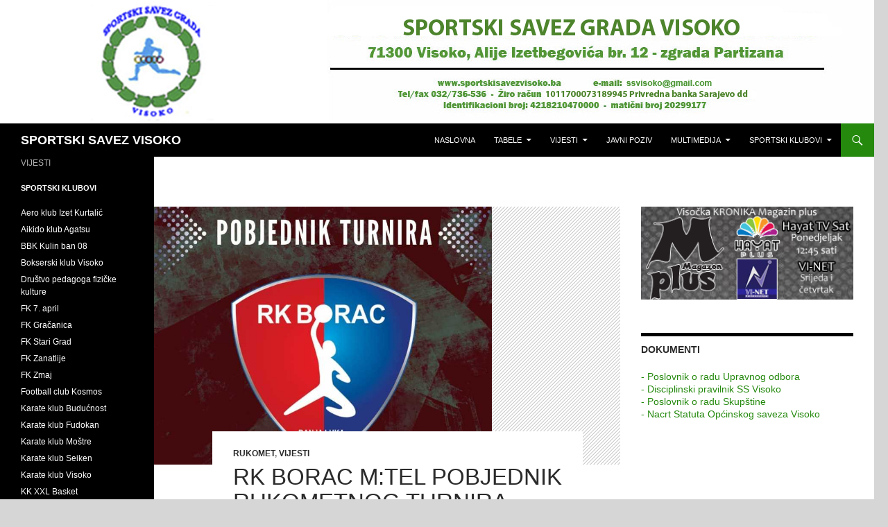

--- FILE ---
content_type: text/html; charset=UTF-8
request_url: https://sportskisavezvisoko.ba/2023/09/03/rk-borac-mtel-pobjednik-rukometnog-turnira-edhem-edo-sirco/
body_size: 12434
content:
<!DOCTYPE html>
<!--[if IE 7]>
<html class="ie ie7" lang="bs-BA">
<![endif]-->
<!--[if IE 8]>
<html class="ie ie8" lang="bs-BA">
<![endif]-->
<!--[if !(IE 7) & !(IE 8)]><!-->
<html lang="bs-BA">
<!--<![endif]-->
<head>
	<meta charset="UTF-8">
	<meta name="viewport" content="width=device-width, initial-scale=1.0">
	<title>RK Borac m:tel pobjednik rukometnog turnira “Edhem Edo Sirčo” | SPORTSKI SAVEZ VISOKO</title>
	<link rel="profile" href="https://gmpg.org/xfn/11">
	<link rel="pingback" href="https://sportskisavezvisoko.ba/xmlrpc.php">
	<!--[if lt IE 9]>
	<script src="https://sportskisavezvisoko.ba/wp-content/themes/twentyfourteen/js/html5.js?ver=3.7.0"></script>
	<![endif]-->
	<meta name='robots' content='max-image-preview:large' />
	<style>img:is([sizes="auto" i], [sizes^="auto," i]) { contain-intrinsic-size: 3000px 1500px }</style>
	<link rel="alternate" type="application/rss+xml" title="SPORTSKI SAVEZ VISOKO &raquo; novosti" href="https://sportskisavezvisoko.ba/feed/" />
<link rel="alternate" type="application/rss+xml" title="SPORTSKI SAVEZ VISOKO &raquo;  novosti o komentarima" href="https://sportskisavezvisoko.ba/comments/feed/" />
<script>
window._wpemojiSettings = {"baseUrl":"https:\/\/s.w.org\/images\/core\/emoji\/16.0.1\/72x72\/","ext":".png","svgUrl":"https:\/\/s.w.org\/images\/core\/emoji\/16.0.1\/svg\/","svgExt":".svg","source":{"concatemoji":"https:\/\/sportskisavezvisoko.ba\/wp-includes\/js\/wp-emoji-release.min.js?ver=6.8.3"}};
/*! This file is auto-generated */
!function(s,n){var o,i,e;function c(e){try{var t={supportTests:e,timestamp:(new Date).valueOf()};sessionStorage.setItem(o,JSON.stringify(t))}catch(e){}}function p(e,t,n){e.clearRect(0,0,e.canvas.width,e.canvas.height),e.fillText(t,0,0);var t=new Uint32Array(e.getImageData(0,0,e.canvas.width,e.canvas.height).data),a=(e.clearRect(0,0,e.canvas.width,e.canvas.height),e.fillText(n,0,0),new Uint32Array(e.getImageData(0,0,e.canvas.width,e.canvas.height).data));return t.every(function(e,t){return e===a[t]})}function u(e,t){e.clearRect(0,0,e.canvas.width,e.canvas.height),e.fillText(t,0,0);for(var n=e.getImageData(16,16,1,1),a=0;a<n.data.length;a++)if(0!==n.data[a])return!1;return!0}function f(e,t,n,a){switch(t){case"flag":return n(e,"\ud83c\udff3\ufe0f\u200d\u26a7\ufe0f","\ud83c\udff3\ufe0f\u200b\u26a7\ufe0f")?!1:!n(e,"\ud83c\udde8\ud83c\uddf6","\ud83c\udde8\u200b\ud83c\uddf6")&&!n(e,"\ud83c\udff4\udb40\udc67\udb40\udc62\udb40\udc65\udb40\udc6e\udb40\udc67\udb40\udc7f","\ud83c\udff4\u200b\udb40\udc67\u200b\udb40\udc62\u200b\udb40\udc65\u200b\udb40\udc6e\u200b\udb40\udc67\u200b\udb40\udc7f");case"emoji":return!a(e,"\ud83e\udedf")}return!1}function g(e,t,n,a){var r="undefined"!=typeof WorkerGlobalScope&&self instanceof WorkerGlobalScope?new OffscreenCanvas(300,150):s.createElement("canvas"),o=r.getContext("2d",{willReadFrequently:!0}),i=(o.textBaseline="top",o.font="600 32px Arial",{});return e.forEach(function(e){i[e]=t(o,e,n,a)}),i}function t(e){var t=s.createElement("script");t.src=e,t.defer=!0,s.head.appendChild(t)}"undefined"!=typeof Promise&&(o="wpEmojiSettingsSupports",i=["flag","emoji"],n.supports={everything:!0,everythingExceptFlag:!0},e=new Promise(function(e){s.addEventListener("DOMContentLoaded",e,{once:!0})}),new Promise(function(t){var n=function(){try{var e=JSON.parse(sessionStorage.getItem(o));if("object"==typeof e&&"number"==typeof e.timestamp&&(new Date).valueOf()<e.timestamp+604800&&"object"==typeof e.supportTests)return e.supportTests}catch(e){}return null}();if(!n){if("undefined"!=typeof Worker&&"undefined"!=typeof OffscreenCanvas&&"undefined"!=typeof URL&&URL.createObjectURL&&"undefined"!=typeof Blob)try{var e="postMessage("+g.toString()+"("+[JSON.stringify(i),f.toString(),p.toString(),u.toString()].join(",")+"));",a=new Blob([e],{type:"text/javascript"}),r=new Worker(URL.createObjectURL(a),{name:"wpTestEmojiSupports"});return void(r.onmessage=function(e){c(n=e.data),r.terminate(),t(n)})}catch(e){}c(n=g(i,f,p,u))}t(n)}).then(function(e){for(var t in e)n.supports[t]=e[t],n.supports.everything=n.supports.everything&&n.supports[t],"flag"!==t&&(n.supports.everythingExceptFlag=n.supports.everythingExceptFlag&&n.supports[t]);n.supports.everythingExceptFlag=n.supports.everythingExceptFlag&&!n.supports.flag,n.DOMReady=!1,n.readyCallback=function(){n.DOMReady=!0}}).then(function(){return e}).then(function(){var e;n.supports.everything||(n.readyCallback(),(e=n.source||{}).concatemoji?t(e.concatemoji):e.wpemoji&&e.twemoji&&(t(e.twemoji),t(e.wpemoji)))}))}((window,document),window._wpemojiSettings);
</script>
<style id='wp-emoji-styles-inline-css'>

	img.wp-smiley, img.emoji {
		display: inline !important;
		border: none !important;
		box-shadow: none !important;
		height: 1em !important;
		width: 1em !important;
		margin: 0 0.07em !important;
		vertical-align: -0.1em !important;
		background: none !important;
		padding: 0 !important;
	}
</style>
<link rel='stylesheet' id='wp-block-library-css' href='https://sportskisavezvisoko.ba/wp-includes/css/dist/block-library/style.min.css?ver=6.8.3' media='all' />
<style id='wp-block-library-theme-inline-css'>
.wp-block-audio :where(figcaption){color:#555;font-size:13px;text-align:center}.is-dark-theme .wp-block-audio :where(figcaption){color:#ffffffa6}.wp-block-audio{margin:0 0 1em}.wp-block-code{border:1px solid #ccc;border-radius:4px;font-family:Menlo,Consolas,monaco,monospace;padding:.8em 1em}.wp-block-embed :where(figcaption){color:#555;font-size:13px;text-align:center}.is-dark-theme .wp-block-embed :where(figcaption){color:#ffffffa6}.wp-block-embed{margin:0 0 1em}.blocks-gallery-caption{color:#555;font-size:13px;text-align:center}.is-dark-theme .blocks-gallery-caption{color:#ffffffa6}:root :where(.wp-block-image figcaption){color:#555;font-size:13px;text-align:center}.is-dark-theme :root :where(.wp-block-image figcaption){color:#ffffffa6}.wp-block-image{margin:0 0 1em}.wp-block-pullquote{border-bottom:4px solid;border-top:4px solid;color:currentColor;margin-bottom:1.75em}.wp-block-pullquote cite,.wp-block-pullquote footer,.wp-block-pullquote__citation{color:currentColor;font-size:.8125em;font-style:normal;text-transform:uppercase}.wp-block-quote{border-left:.25em solid;margin:0 0 1.75em;padding-left:1em}.wp-block-quote cite,.wp-block-quote footer{color:currentColor;font-size:.8125em;font-style:normal;position:relative}.wp-block-quote:where(.has-text-align-right){border-left:none;border-right:.25em solid;padding-left:0;padding-right:1em}.wp-block-quote:where(.has-text-align-center){border:none;padding-left:0}.wp-block-quote.is-large,.wp-block-quote.is-style-large,.wp-block-quote:where(.is-style-plain){border:none}.wp-block-search .wp-block-search__label{font-weight:700}.wp-block-search__button{border:1px solid #ccc;padding:.375em .625em}:where(.wp-block-group.has-background){padding:1.25em 2.375em}.wp-block-separator.has-css-opacity{opacity:.4}.wp-block-separator{border:none;border-bottom:2px solid;margin-left:auto;margin-right:auto}.wp-block-separator.has-alpha-channel-opacity{opacity:1}.wp-block-separator:not(.is-style-wide):not(.is-style-dots){width:100px}.wp-block-separator.has-background:not(.is-style-dots){border-bottom:none;height:1px}.wp-block-separator.has-background:not(.is-style-wide):not(.is-style-dots){height:2px}.wp-block-table{margin:0 0 1em}.wp-block-table td,.wp-block-table th{word-break:normal}.wp-block-table :where(figcaption){color:#555;font-size:13px;text-align:center}.is-dark-theme .wp-block-table :where(figcaption){color:#ffffffa6}.wp-block-video :where(figcaption){color:#555;font-size:13px;text-align:center}.is-dark-theme .wp-block-video :where(figcaption){color:#ffffffa6}.wp-block-video{margin:0 0 1em}:root :where(.wp-block-template-part.has-background){margin-bottom:0;margin-top:0;padding:1.25em 2.375em}
</style>
<style id='classic-theme-styles-inline-css'>
/*! This file is auto-generated */
.wp-block-button__link{color:#fff;background-color:#32373c;border-radius:9999px;box-shadow:none;text-decoration:none;padding:calc(.667em + 2px) calc(1.333em + 2px);font-size:1.125em}.wp-block-file__button{background:#32373c;color:#fff;text-decoration:none}
</style>
<style id='global-styles-inline-css'>
:root{--wp--preset--aspect-ratio--square: 1;--wp--preset--aspect-ratio--4-3: 4/3;--wp--preset--aspect-ratio--3-4: 3/4;--wp--preset--aspect-ratio--3-2: 3/2;--wp--preset--aspect-ratio--2-3: 2/3;--wp--preset--aspect-ratio--16-9: 16/9;--wp--preset--aspect-ratio--9-16: 9/16;--wp--preset--color--black: #000;--wp--preset--color--cyan-bluish-gray: #abb8c3;--wp--preset--color--white: #fff;--wp--preset--color--pale-pink: #f78da7;--wp--preset--color--vivid-red: #cf2e2e;--wp--preset--color--luminous-vivid-orange: #ff6900;--wp--preset--color--luminous-vivid-amber: #fcb900;--wp--preset--color--light-green-cyan: #7bdcb5;--wp--preset--color--vivid-green-cyan: #00d084;--wp--preset--color--pale-cyan-blue: #8ed1fc;--wp--preset--color--vivid-cyan-blue: #0693e3;--wp--preset--color--vivid-purple: #9b51e0;--wp--preset--color--green: #24890d;--wp--preset--color--dark-gray: #2b2b2b;--wp--preset--color--medium-gray: #767676;--wp--preset--color--light-gray: #f5f5f5;--wp--preset--gradient--vivid-cyan-blue-to-vivid-purple: linear-gradient(135deg,rgba(6,147,227,1) 0%,rgb(155,81,224) 100%);--wp--preset--gradient--light-green-cyan-to-vivid-green-cyan: linear-gradient(135deg,rgb(122,220,180) 0%,rgb(0,208,130) 100%);--wp--preset--gradient--luminous-vivid-amber-to-luminous-vivid-orange: linear-gradient(135deg,rgba(252,185,0,1) 0%,rgba(255,105,0,1) 100%);--wp--preset--gradient--luminous-vivid-orange-to-vivid-red: linear-gradient(135deg,rgba(255,105,0,1) 0%,rgb(207,46,46) 100%);--wp--preset--gradient--very-light-gray-to-cyan-bluish-gray: linear-gradient(135deg,rgb(238,238,238) 0%,rgb(169,184,195) 100%);--wp--preset--gradient--cool-to-warm-spectrum: linear-gradient(135deg,rgb(74,234,220) 0%,rgb(151,120,209) 20%,rgb(207,42,186) 40%,rgb(238,44,130) 60%,rgb(251,105,98) 80%,rgb(254,248,76) 100%);--wp--preset--gradient--blush-light-purple: linear-gradient(135deg,rgb(255,206,236) 0%,rgb(152,150,240) 100%);--wp--preset--gradient--blush-bordeaux: linear-gradient(135deg,rgb(254,205,165) 0%,rgb(254,45,45) 50%,rgb(107,0,62) 100%);--wp--preset--gradient--luminous-dusk: linear-gradient(135deg,rgb(255,203,112) 0%,rgb(199,81,192) 50%,rgb(65,88,208) 100%);--wp--preset--gradient--pale-ocean: linear-gradient(135deg,rgb(255,245,203) 0%,rgb(182,227,212) 50%,rgb(51,167,181) 100%);--wp--preset--gradient--electric-grass: linear-gradient(135deg,rgb(202,248,128) 0%,rgb(113,206,126) 100%);--wp--preset--gradient--midnight: linear-gradient(135deg,rgb(2,3,129) 0%,rgb(40,116,252) 100%);--wp--preset--font-size--small: 13px;--wp--preset--font-size--medium: 20px;--wp--preset--font-size--large: 36px;--wp--preset--font-size--x-large: 42px;--wp--preset--spacing--20: 0.44rem;--wp--preset--spacing--30: 0.67rem;--wp--preset--spacing--40: 1rem;--wp--preset--spacing--50: 1.5rem;--wp--preset--spacing--60: 2.25rem;--wp--preset--spacing--70: 3.38rem;--wp--preset--spacing--80: 5.06rem;--wp--preset--shadow--natural: 6px 6px 9px rgba(0, 0, 0, 0.2);--wp--preset--shadow--deep: 12px 12px 50px rgba(0, 0, 0, 0.4);--wp--preset--shadow--sharp: 6px 6px 0px rgba(0, 0, 0, 0.2);--wp--preset--shadow--outlined: 6px 6px 0px -3px rgba(255, 255, 255, 1), 6px 6px rgba(0, 0, 0, 1);--wp--preset--shadow--crisp: 6px 6px 0px rgba(0, 0, 0, 1);}:where(.is-layout-flex){gap: 0.5em;}:where(.is-layout-grid){gap: 0.5em;}body .is-layout-flex{display: flex;}.is-layout-flex{flex-wrap: wrap;align-items: center;}.is-layout-flex > :is(*, div){margin: 0;}body .is-layout-grid{display: grid;}.is-layout-grid > :is(*, div){margin: 0;}:where(.wp-block-columns.is-layout-flex){gap: 2em;}:where(.wp-block-columns.is-layout-grid){gap: 2em;}:where(.wp-block-post-template.is-layout-flex){gap: 1.25em;}:where(.wp-block-post-template.is-layout-grid){gap: 1.25em;}.has-black-color{color: var(--wp--preset--color--black) !important;}.has-cyan-bluish-gray-color{color: var(--wp--preset--color--cyan-bluish-gray) !important;}.has-white-color{color: var(--wp--preset--color--white) !important;}.has-pale-pink-color{color: var(--wp--preset--color--pale-pink) !important;}.has-vivid-red-color{color: var(--wp--preset--color--vivid-red) !important;}.has-luminous-vivid-orange-color{color: var(--wp--preset--color--luminous-vivid-orange) !important;}.has-luminous-vivid-amber-color{color: var(--wp--preset--color--luminous-vivid-amber) !important;}.has-light-green-cyan-color{color: var(--wp--preset--color--light-green-cyan) !important;}.has-vivid-green-cyan-color{color: var(--wp--preset--color--vivid-green-cyan) !important;}.has-pale-cyan-blue-color{color: var(--wp--preset--color--pale-cyan-blue) !important;}.has-vivid-cyan-blue-color{color: var(--wp--preset--color--vivid-cyan-blue) !important;}.has-vivid-purple-color{color: var(--wp--preset--color--vivid-purple) !important;}.has-black-background-color{background-color: var(--wp--preset--color--black) !important;}.has-cyan-bluish-gray-background-color{background-color: var(--wp--preset--color--cyan-bluish-gray) !important;}.has-white-background-color{background-color: var(--wp--preset--color--white) !important;}.has-pale-pink-background-color{background-color: var(--wp--preset--color--pale-pink) !important;}.has-vivid-red-background-color{background-color: var(--wp--preset--color--vivid-red) !important;}.has-luminous-vivid-orange-background-color{background-color: var(--wp--preset--color--luminous-vivid-orange) !important;}.has-luminous-vivid-amber-background-color{background-color: var(--wp--preset--color--luminous-vivid-amber) !important;}.has-light-green-cyan-background-color{background-color: var(--wp--preset--color--light-green-cyan) !important;}.has-vivid-green-cyan-background-color{background-color: var(--wp--preset--color--vivid-green-cyan) !important;}.has-pale-cyan-blue-background-color{background-color: var(--wp--preset--color--pale-cyan-blue) !important;}.has-vivid-cyan-blue-background-color{background-color: var(--wp--preset--color--vivid-cyan-blue) !important;}.has-vivid-purple-background-color{background-color: var(--wp--preset--color--vivid-purple) !important;}.has-black-border-color{border-color: var(--wp--preset--color--black) !important;}.has-cyan-bluish-gray-border-color{border-color: var(--wp--preset--color--cyan-bluish-gray) !important;}.has-white-border-color{border-color: var(--wp--preset--color--white) !important;}.has-pale-pink-border-color{border-color: var(--wp--preset--color--pale-pink) !important;}.has-vivid-red-border-color{border-color: var(--wp--preset--color--vivid-red) !important;}.has-luminous-vivid-orange-border-color{border-color: var(--wp--preset--color--luminous-vivid-orange) !important;}.has-luminous-vivid-amber-border-color{border-color: var(--wp--preset--color--luminous-vivid-amber) !important;}.has-light-green-cyan-border-color{border-color: var(--wp--preset--color--light-green-cyan) !important;}.has-vivid-green-cyan-border-color{border-color: var(--wp--preset--color--vivid-green-cyan) !important;}.has-pale-cyan-blue-border-color{border-color: var(--wp--preset--color--pale-cyan-blue) !important;}.has-vivid-cyan-blue-border-color{border-color: var(--wp--preset--color--vivid-cyan-blue) !important;}.has-vivid-purple-border-color{border-color: var(--wp--preset--color--vivid-purple) !important;}.has-vivid-cyan-blue-to-vivid-purple-gradient-background{background: var(--wp--preset--gradient--vivid-cyan-blue-to-vivid-purple) !important;}.has-light-green-cyan-to-vivid-green-cyan-gradient-background{background: var(--wp--preset--gradient--light-green-cyan-to-vivid-green-cyan) !important;}.has-luminous-vivid-amber-to-luminous-vivid-orange-gradient-background{background: var(--wp--preset--gradient--luminous-vivid-amber-to-luminous-vivid-orange) !important;}.has-luminous-vivid-orange-to-vivid-red-gradient-background{background: var(--wp--preset--gradient--luminous-vivid-orange-to-vivid-red) !important;}.has-very-light-gray-to-cyan-bluish-gray-gradient-background{background: var(--wp--preset--gradient--very-light-gray-to-cyan-bluish-gray) !important;}.has-cool-to-warm-spectrum-gradient-background{background: var(--wp--preset--gradient--cool-to-warm-spectrum) !important;}.has-blush-light-purple-gradient-background{background: var(--wp--preset--gradient--blush-light-purple) !important;}.has-blush-bordeaux-gradient-background{background: var(--wp--preset--gradient--blush-bordeaux) !important;}.has-luminous-dusk-gradient-background{background: var(--wp--preset--gradient--luminous-dusk) !important;}.has-pale-ocean-gradient-background{background: var(--wp--preset--gradient--pale-ocean) !important;}.has-electric-grass-gradient-background{background: var(--wp--preset--gradient--electric-grass) !important;}.has-midnight-gradient-background{background: var(--wp--preset--gradient--midnight) !important;}.has-small-font-size{font-size: var(--wp--preset--font-size--small) !important;}.has-medium-font-size{font-size: var(--wp--preset--font-size--medium) !important;}.has-large-font-size{font-size: var(--wp--preset--font-size--large) !important;}.has-x-large-font-size{font-size: var(--wp--preset--font-size--x-large) !important;}
:where(.wp-block-post-template.is-layout-flex){gap: 1.25em;}:where(.wp-block-post-template.is-layout-grid){gap: 1.25em;}
:where(.wp-block-columns.is-layout-flex){gap: 2em;}:where(.wp-block-columns.is-layout-grid){gap: 2em;}
:root :where(.wp-block-pullquote){font-size: 1.5em;line-height: 1.6;}
</style>
<link rel='stylesheet' id='genericons-css' href='https://sportskisavezvisoko.ba/wp-content/themes/twentyfourteen/genericons/genericons.css?ver=3.0.3' media='all' />
<link rel='stylesheet' id='twentyfourteen-style-css' href='https://sportskisavezvisoko.ba/wp-content/themes/twentyfourteen/style.css?ver=20250415' media='all' />
<link rel='stylesheet' id='twentyfourteen-block-style-css' href='https://sportskisavezvisoko.ba/wp-content/themes/twentyfourteen/css/blocks.css?ver=20240708' media='all' />
<!--[if lt IE 9]>
<link rel='stylesheet' id='twentyfourteen-ie-css' href='https://sportskisavezvisoko.ba/wp-content/themes/twentyfourteen/css/ie.css?ver=20140711' media='all' />
<![endif]-->
<link rel='stylesheet' id='fancybox-css' href='https://sportskisavezvisoko.ba/wp-content/plugins/easy-fancybox/fancybox/1.5.4/jquery.fancybox.css?ver=1763113927' media='screen' />
<script src="https://sportskisavezvisoko.ba/wp-includes/js/jquery/jquery.min.js?ver=3.7.1" id="jquery-core-js"></script>
<script src="https://sportskisavezvisoko.ba/wp-includes/js/jquery/jquery-migrate.min.js?ver=3.4.1" id="jquery-migrate-js"></script>
<script src="https://sportskisavezvisoko.ba/wp-content/themes/twentyfourteen/js/functions.js?ver=20230526" id="twentyfourteen-script-js" defer data-wp-strategy="defer"></script>
<link rel="https://api.w.org/" href="https://sportskisavezvisoko.ba/wp-json/" /><link rel="alternate" title="JSON" type="application/json" href="https://sportskisavezvisoko.ba/wp-json/wp/v2/posts/12273" /><link rel="EditURI" type="application/rsd+xml" title="RSD" href="https://sportskisavezvisoko.ba/xmlrpc.php?rsd" />
<meta name="generator" content="WordPress 6.8.3" />
<link rel="canonical" href="https://sportskisavezvisoko.ba/2023/09/03/rk-borac-mtel-pobjednik-rukometnog-turnira-edhem-edo-sirco/" />
<link rel='shortlink' href='https://sportskisavezvisoko.ba/?p=12273' />
<link rel="alternate" title="oEmbed (JSON)" type="application/json+oembed" href="https://sportskisavezvisoko.ba/wp-json/oembed/1.0/embed?url=https%3A%2F%2Fsportskisavezvisoko.ba%2F2023%2F09%2F03%2Frk-borac-mtel-pobjednik-rukometnog-turnira-edhem-edo-sirco%2F" />
<link rel="alternate" title="oEmbed (XML)" type="text/xml+oembed" href="https://sportskisavezvisoko.ba/wp-json/oembed/1.0/embed?url=https%3A%2F%2Fsportskisavezvisoko.ba%2F2023%2F09%2F03%2Frk-borac-mtel-pobjednik-rukometnog-turnira-edhem-edo-sirco%2F&#038;format=xml" />
<style id="custom-background-css">
body.custom-background { background-color: #d6d6d6; }
</style>
	<link rel="icon" href="https://sportskisavezvisoko.ba/wp-content/uploads/2016/09/cropped-logosavez-32x32.png" sizes="32x32" />
<link rel="icon" href="https://sportskisavezvisoko.ba/wp-content/uploads/2016/09/cropped-logosavez-192x192.png" sizes="192x192" />
<link rel="apple-touch-icon" href="https://sportskisavezvisoko.ba/wp-content/uploads/2016/09/cropped-logosavez-180x180.png" />
<meta name="msapplication-TileImage" content="https://sportskisavezvisoko.ba/wp-content/uploads/2016/09/cropped-logosavez-270x270.png" />
</head>

<body class="wp-singular post-template-default single single-post postid-12273 single-format-standard custom-background wp-embed-responsive wp-theme-twentyfourteen header-image singular">
<a class="screen-reader-text skip-link" href="#content">
	Idi na sadržaj</a>
<div id="page" class="hfeed site">
			<div id="site-header">
		<a href="https://sportskisavezvisoko.ba/" rel="home" >
			<img src="https://sportskisavezvisoko.ba/wp-content/uploads/2020/06/81856110_565477854014371_102127493300879360_n.png" width="1260" height="178" alt="SPORTSKI SAVEZ VISOKO" srcset="https://sportskisavezvisoko.ba/wp-content/uploads/2020/06/81856110_565477854014371_102127493300879360_n.png 1260w, https://sportskisavezvisoko.ba/wp-content/uploads/2020/06/81856110_565477854014371_102127493300879360_n-300x42.png 300w, https://sportskisavezvisoko.ba/wp-content/uploads/2020/06/81856110_565477854014371_102127493300879360_n-1024x145.png 1024w, https://sportskisavezvisoko.ba/wp-content/uploads/2020/06/81856110_565477854014371_102127493300879360_n-768x108.png 768w" sizes="(max-width: 1260px) 100vw, 1260px" decoding="async" fetchpriority="high" />		</a>
	</div>
	
	<header id="masthead" class="site-header">
		<div class="header-main">
			<h1 class="site-title"><a href="https://sportskisavezvisoko.ba/" rel="home" >SPORTSKI SAVEZ VISOKO</a></h1>

			<div class="search-toggle">
				<a href="#search-container" class="screen-reader-text" aria-expanded="false" aria-controls="search-container">
					Pretraga				</a>
			</div>

			<nav id="primary-navigation" class="site-navigation primary-navigation">
				<button class="menu-toggle">Glavni meni</button>
				<div class="menu-magazinplus-container"><ul id="primary-menu" class="nav-menu"><li id="menu-item-51" class="menu-item menu-item-type-custom menu-item-object-custom menu-item-home menu-item-51"><a href="http://sportskisavezvisoko.ba">Naslovna</a></li>
<li id="menu-item-1236" class="menu-item menu-item-type-taxonomy menu-item-object-category menu-item-has-children menu-item-1236"><a href="https://sportskisavezvisoko.ba/category/tabele/">Tabele</a>
<ul class="sub-menu">
	<li id="menu-item-1251" class="menu-item menu-item-type-custom menu-item-object-custom menu-item-has-children menu-item-1251"><a href="http://sportskisavezvisoko.ba/?p=1249">ONL</a>
	<ul class="sub-menu">
		<li id="menu-item-1255" class="menu-item menu-item-type-custom menu-item-object-custom menu-item-1255"><a href="http://sportskisavezvisoko.ba/?p=1253">Raspored i rezultati</a></li>
		<li id="menu-item-1258" class="menu-item menu-item-type-custom menu-item-object-custom menu-item-1258"><a href="http://sportskisavezvisoko.ba/?p=1256">Tabela</a></li>
	</ul>
</li>
	<li id="menu-item-1262" class="menu-item menu-item-type-custom menu-item-object-custom menu-item-has-children menu-item-1262"><a href="http://sportskisavezvisoko.ba/?p=1260">Kantonalna liga ZDK</a>
	<ul class="sub-menu">
		<li id="menu-item-1265" class="menu-item menu-item-type-custom menu-item-object-custom menu-item-1265"><a href="http://sportskisavezvisoko.ba/?p=1263">Tabela</a></li>
		<li id="menu-item-1268" class="menu-item menu-item-type-custom menu-item-object-custom menu-item-1268"><a href="http://sportskisavezvisoko.ba/?p=1266">Raspored i rezultati</a></li>
	</ul>
</li>
	<li id="menu-item-2804" class="menu-item menu-item-type-custom menu-item-object-custom menu-item-has-children menu-item-2804"><a href="http://sportskisavezvisoko.ba/?p=1274">Prva liga FBiH</a>
	<ul class="sub-menu">
		<li id="menu-item-1277" class="menu-item menu-item-type-custom menu-item-object-custom menu-item-1277"><a href="http://sportskisavezvisoko.ba/?p=1272">Tabela</a></li>
		<li id="menu-item-1278" class="menu-item menu-item-type-custom menu-item-object-custom menu-item-1278"><a href="http://sportskisavezvisoko.ba/?p=1274">Raspored i rezultati</a></li>
	</ul>
</li>
	<li id="menu-item-3042" class="menu-item menu-item-type-post_type menu-item-object-page menu-item-has-children menu-item-3042"><a href="https://sportskisavezvisoko.ba/premijer-liga-bih-za-rukometase/">Prva liga &#8211; Jug za rukometaše</a>
	<ul class="sub-menu">
		<li id="menu-item-3041" class="menu-item menu-item-type-post_type menu-item-object-page menu-item-3041"><a href="https://sportskisavezvisoko.ba/premijer-liga-bih-za-rukometase/tabela/">Tabela – Prva liga &#8211; Jug za rukometaše</a></li>
		<li id="menu-item-3040" class="menu-item menu-item-type-post_type menu-item-object-page menu-item-3040"><a href="https://sportskisavezvisoko.ba/premijer-liga-bih-za-rukometase/rezultati/">Raspored i rezultati – Prva liga &#8211; Jug za rukometaše</a></li>
	</ul>
</li>
</ul>
</li>
<li id="menu-item-50" class="menu-item menu-item-type-taxonomy menu-item-object-category current-post-ancestor current-menu-parent current-post-parent menu-item-has-children menu-item-50"><a href="https://sportskisavezvisoko.ba/category/vijesti/">Vijesti</a>
<ul class="sub-menu">
	<li id="menu-item-46" class="menu-item menu-item-type-taxonomy menu-item-object-category menu-item-has-children menu-item-46"><a href="https://sportskisavezvisoko.ba/category/nogomet/">Nogomet</a>
	<ul class="sub-menu">
		<li id="menu-item-331" class="menu-item menu-item-type-taxonomy menu-item-object-category menu-item-331"><a href="https://sportskisavezvisoko.ba/category/nk-bosna/">NK Bosna</a></li>
		<li id="menu-item-332" class="menu-item menu-item-type-taxonomy menu-item-object-category menu-item-332"><a href="https://sportskisavezvisoko.ba/category/nogomet/onl/">Općinska nogometna liga Visoko</a></li>
	</ul>
</li>
	<li id="menu-item-47" class="menu-item menu-item-type-taxonomy menu-item-object-category current-post-ancestor current-menu-parent current-post-parent menu-item-47"><a href="https://sportskisavezvisoko.ba/category/rukomet/">Rukomet</a></li>
	<li id="menu-item-48" class="menu-item menu-item-type-taxonomy menu-item-object-category menu-item-48"><a href="https://sportskisavezvisoko.ba/category/kosarka/">Košarka</a></li>
	<li id="menu-item-276" class="menu-item menu-item-type-taxonomy menu-item-object-category menu-item-has-children menu-item-276"><a href="https://sportskisavezvisoko.ba/category/borilacki-sportovi/">Borilački sportovi</a>
	<ul class="sub-menu">
		<li id="menu-item-328" class="menu-item menu-item-type-taxonomy menu-item-object-category menu-item-328"><a href="https://sportskisavezvisoko.ba/category/borilacki-sportovi/karate/">Karate</a></li>
		<li id="menu-item-329" class="menu-item menu-item-type-taxonomy menu-item-object-category menu-item-329"><a href="https://sportskisavezvisoko.ba/category/borilacki-sportovi/taekwando/">Taekwando</a></li>
	</ul>
</li>
	<li id="menu-item-277" class="menu-item menu-item-type-taxonomy menu-item-object-category menu-item-277"><a href="https://sportskisavezvisoko.ba/category/ostali-sportovi/">Ostali sportovi</a></li>
</ul>
</li>
<li id="menu-item-49" class="menu-item menu-item-type-taxonomy menu-item-object-category menu-item-49"><a href="https://sportskisavezvisoko.ba/category/javni-poziv/">Javni poziv</a></li>
<li id="menu-item-1609" class="menu-item menu-item-type- menu-item-object- menu-item-has-children menu-item-1609"><a>Multimedija</a>
<ul class="sub-menu">
	<li id="menu-item-2232" class="menu-item menu-item-type-taxonomy menu-item-object-category menu-item-2232"><a href="https://sportskisavezvisoko.ba/category/video/">Video</a></li>
	<li id="menu-item-2231" class="menu-item menu-item-type-taxonomy menu-item-object-category menu-item-2231"><a href="https://sportskisavezvisoko.ba/category/foto/">Foto</a></li>
</ul>
</li>
<li id="menu-item-1497" class="menu-item menu-item-type-post_type menu-item-object-page menu-item-has-children menu-item-1497"><a href="https://sportskisavezvisoko.ba/sportski-klubovi/">Sportski klubovi</a>
<ul class="sub-menu">
	<li id="menu-item-1577" class="menu-item menu-item-type-custom menu-item-object-custom menu-item-has-children menu-item-1577"><a href="#">Nogometni</a>
	<ul class="sub-menu">
		<li id="menu-item-1581" class="menu-item menu-item-type-custom menu-item-object-custom menu-item-has-children menu-item-1581"><a href="#">Malonogometni</a>
		<ul class="sub-menu">
			<li id="menu-item-1552" class="menu-item menu-item-type-post_type menu-item-object-page menu-item-1552"><a href="https://sportskisavezvisoko.ba/mnk-doktori-i-carobnjaci/">MNK Doktori i Čarobnjaci</a></li>
		</ul>
</li>
		<li id="menu-item-1583" class="menu-item menu-item-type-custom menu-item-object-custom menu-item-has-children menu-item-1583"><a href="#">ONL</a>
		<ul class="sub-menu">
			<li id="menu-item-1532" class="menu-item menu-item-type-post_type menu-item-object-page menu-item-1532"><a href="https://sportskisavezvisoko.ba/fk-7-april/">FK 7. april</a></li>
			<li id="menu-item-1533" class="menu-item menu-item-type-post_type menu-item-object-page menu-item-1533"><a href="https://sportskisavezvisoko.ba/fk-gracanica/">FK Gračanica</a></li>
			<li id="menu-item-1535" class="menu-item menu-item-type-post_type menu-item-object-page menu-item-1535"><a href="https://sportskisavezvisoko.ba/fk-stari-grad/">FK Stari Grad</a></li>
			<li id="menu-item-1536" class="menu-item menu-item-type-post_type menu-item-object-page menu-item-1536"><a href="https://sportskisavezvisoko.ba/fk-zanatlije/">FK Zanatlije</a></li>
			<li id="menu-item-1537" class="menu-item menu-item-type-post_type menu-item-object-page menu-item-1537"><a href="https://sportskisavezvisoko.ba/fk-zmaj/">FK Zmaj</a></li>
			<li id="menu-item-1557" class="menu-item menu-item-type-post_type menu-item-object-page menu-item-1557"><a href="https://sportskisavezvisoko.ba/nk-bratstvo/">NK Bratstvo</a></li>
			<li id="menu-item-1559" class="menu-item menu-item-type-post_type menu-item-object-page menu-item-1559"><a href="https://sportskisavezvisoko.ba/nk-kralupi/">NK Kralupi</a></li>
			<li id="menu-item-1560" class="menu-item menu-item-type-post_type menu-item-object-page menu-item-1560"><a href="https://sportskisavezvisoko.ba/nk-lijeseva/">NK Liješeva</a></li>
			<li id="menu-item-1561" class="menu-item menu-item-type-post_type menu-item-object-page menu-item-1561"><a href="https://sportskisavezvisoko.ba/nk-ljiljan/">NK Ljiljan</a></li>
			<li id="menu-item-1563" class="menu-item menu-item-type-post_type menu-item-object-page menu-item-1563"><a href="https://sportskisavezvisoko.ba/nk-monjare/">NK Monjare</a></li>
			<li id="menu-item-1564" class="menu-item menu-item-type-post_type menu-item-object-page menu-item-1564"><a href="https://sportskisavezvisoko.ba/nk-mostre/">NK Moštre</a></li>
			<li id="menu-item-1565" class="menu-item menu-item-type-post_type menu-item-object-page menu-item-1565"><a href="https://sportskisavezvisoko.ba/nk-omladinac/">NK Omladinac</a></li>
			<li id="menu-item-1566" class="menu-item menu-item-type-post_type menu-item-object-page menu-item-1566"><a href="https://sportskisavezvisoko.ba/nk-porijecani/">NK Poriječani</a></li>
			<li id="menu-item-1568" class="menu-item menu-item-type-post_type menu-item-object-page menu-item-1568"><a href="https://sportskisavezvisoko.ba/fk-sloboda/">NK Sloboda</a></li>
			<li id="menu-item-1570" class="menu-item menu-item-type-post_type menu-item-object-page menu-item-1570"><a href="https://sportskisavezvisoko.ba/nk-uskok/">NK Uskok</a></li>
			<li id="menu-item-1573" class="menu-item menu-item-type-post_type menu-item-object-page menu-item-1573"><a href="https://sportskisavezvisoko.ba/ofk-dijamant/">OFK Dijamant</a></li>
		</ul>
</li>
		<li id="menu-item-1556" class="menu-item menu-item-type-post_type menu-item-object-page menu-item-1556"><a href="https://sportskisavezvisoko.ba/nk-bosna/">NK Bosna</a></li>
		<li id="menu-item-1538" class="menu-item menu-item-type-post_type menu-item-object-page menu-item-1538"><a href="https://sportskisavezvisoko.ba/football-club-kosmos/">Football club Kosmos</a></li>
		<li id="menu-item-1571" class="menu-item menu-item-type-post_type menu-item-object-page menu-item-1571"><a href="https://sportskisavezvisoko.ba/nk-visport/">ŠF Visport</a></li>
		<li id="menu-item-1590" class="menu-item menu-item-type-post_type menu-item-object-page menu-item-1590"><a href="https://sportskisavezvisoko.ba/sf-napad-je-najbolja-odbrana/">ŠF Napad je najbolja odbrana</a></li>
	</ul>
</li>
	<li id="menu-item-1607" class="menu-item menu-item-type-custom menu-item-object-custom menu-item-has-children menu-item-1607"><a href="#">Rukometni</a>
	<ul class="sub-menu">
		<li id="menu-item-1585" class="menu-item menu-item-type-post_type menu-item-object-page menu-item-1585"><a href="https://sportskisavezvisoko.ba/rk-bosna/">RK Bosna</a></li>
		<li id="menu-item-1586" class="menu-item menu-item-type-post_type menu-item-object-page menu-item-1586"><a href="https://sportskisavezvisoko.ba/rk-bosna-veterani/">RK Bosna – veterani</a></li>
		<li id="menu-item-1606" class="menu-item menu-item-type-post_type menu-item-object-page menu-item-1606"><a href="https://sportskisavezvisoko.ba/zrk-bosna/">ŽRK Bosna</a></li>
		<li id="menu-item-1587" class="menu-item menu-item-type-post_type menu-item-object-page menu-item-1587"><a href="https://sportskisavezvisoko.ba/rk-visoko/">RK Visoko</a></li>
	</ul>
</li>
	<li id="menu-item-1582" class="menu-item menu-item-type-custom menu-item-object-custom menu-item-has-children menu-item-1582"><a href="#">Košarkaški</a>
	<ul class="sub-menu">
		<li id="menu-item-1544" class="menu-item menu-item-type-post_type menu-item-object-page menu-item-1544"><a href="https://sportskisavezvisoko.ba/kk-xxl-basket/">KK XXL Basket</a></li>
		<li id="menu-item-1549" class="menu-item menu-item-type-post_type menu-item-object-page menu-item-1549"><a href="https://sportskisavezvisoko.ba/kk-visoko/">Košarkaški klub Visoko</a></li>
	</ul>
</li>
	<li id="menu-item-1579" class="menu-item menu-item-type-custom menu-item-object-custom menu-item-has-children menu-item-1579"><a href="#">Borilački</a>
	<ul class="sub-menu">
		<li id="menu-item-1528" class="menu-item menu-item-type-post_type menu-item-object-page menu-item-1528"><a href="https://sportskisavezvisoko.ba/aikido-klub-agatsu/">Aikido klub Agatsu</a></li>
		<li id="menu-item-1530" class="menu-item menu-item-type-post_type menu-item-object-page menu-item-1530"><a href="https://sportskisavezvisoko.ba/bokserski-klub-visoko/">Bokserski klub Visoko</a></li>
		<li id="menu-item-1539" class="menu-item menu-item-type-post_type menu-item-object-page menu-item-1539"><a href="https://sportskisavezvisoko.ba/karate-klub-buducnost/">Karate klub Budućnost</a></li>
		<li id="menu-item-1541" class="menu-item menu-item-type-post_type menu-item-object-page menu-item-1541"><a href="https://sportskisavezvisoko.ba/karate-klub-mostre/">Karate klub Moštre</a></li>
		<li id="menu-item-1542" class="menu-item menu-item-type-post_type menu-item-object-page menu-item-1542"><a href="https://sportskisavezvisoko.ba/karate-klub-seiken/">Karate klub Seiken</a></li>
		<li id="menu-item-1543" class="menu-item menu-item-type-post_type menu-item-object-page menu-item-1543"><a href="https://sportskisavezvisoko.ba/karate-klub-visoko/">Karate klub Visoko</a></li>
		<li id="menu-item-1540" class="menu-item menu-item-type-post_type menu-item-object-page menu-item-1540"><a href="https://sportskisavezvisoko.ba/karate-klub-fudokan/">Karate klub Fudokan</a></li>
		<li id="menu-item-1545" class="menu-item menu-item-type-post_type menu-item-object-page menu-item-1545"><a href="https://sportskisavezvisoko.ba/klub-obaranja-ruke-vojnik-srece/">Klub obaranja ruke Vojnik sreće</a></li>
		<li id="menu-item-1597" class="menu-item menu-item-type-post_type menu-item-object-page menu-item-1597"><a href="https://sportskisavezvisoko.ba/taekwando-klub-bosna/">Taekwando klub Bosna</a></li>
		<li id="menu-item-1598" class="menu-item menu-item-type-post_type menu-item-object-page menu-item-1598"><a href="https://sportskisavezvisoko.ba/taekwando-klub-crni-labudovi/">Taekwando klub Crni labudovi</a></li>
		<li id="menu-item-1599" class="menu-item menu-item-type-post_type menu-item-object-page menu-item-1599"><a href="https://sportskisavezvisoko.ba/taekwando-klub-zejd/">Taekwando klub Zejd</a></li>
	</ul>
</li>
	<li id="menu-item-1580" class="menu-item menu-item-type-custom menu-item-object-custom menu-item-has-children menu-item-1580"><a href="#">Ostali</a>
	<ul class="sub-menu">
		<li id="menu-item-1527" class="menu-item menu-item-type-post_type menu-item-object-page menu-item-1527"><a href="https://sportskisavezvisoko.ba/aero-klub-izet-kurtalic/">Aero klub Izet Kurtalić</a></li>
		<li id="menu-item-1529" class="menu-item menu-item-type-post_type menu-item-object-page menu-item-1529"><a href="https://sportskisavezvisoko.ba/bbk-kulin-ban-08/">BBK Kulin ban 08</a></li>
		<li id="menu-item-1550" class="menu-item menu-item-type- menu-item-object- menu-item-1550"><a>Kuglaški klub Bosna</a></li>
	</ul>
</li>
</ul>
</li>
</ul></div>			</nav>
		</div>

		<div id="search-container" class="search-box-wrapper hide">
			<div class="search-box">
				<form role="search" method="get" class="search-form" action="https://sportskisavezvisoko.ba/">
				<label>
					<span class="screen-reader-text">Pretraga:</span>
					<input type="search" class="search-field" placeholder="Pretraži &hellip;" value="" name="s" />
				</label>
				<input type="submit" class="search-submit" value="Pretraga" />
			</form>			</div>
		</div>
	</header><!-- #masthead -->

	<div id="main" class="site-main">

	<div id="primary" class="content-area">
		<div id="content" class="site-content" role="main">
			
<article id="post-12273" class="post-12273 post type-post status-publish format-standard has-post-thumbnail hentry category-rukomet category-vijesti tag-featured">
	
		<div class="post-thumbnail">
			<img width="487" height="372" src="https://sportskisavezvisoko.ba/wp-content/uploads/2023/09/borac.jpg" class="attachment-post-thumbnail size-post-thumbnail wp-post-image" alt="" decoding="async" />		</div>

		
	<header class="entry-header">
				<div class="entry-meta">
			<span class="cat-links"><a href="https://sportskisavezvisoko.ba/category/rukomet/" rel="category tag">Rukomet</a>, <a href="https://sportskisavezvisoko.ba/category/vijesti/" rel="category tag">Vijesti</a></span>
		</div>
			<h1 class="entry-title">RK Borac m:tel pobjednik rukometnog turnira “Edhem Edo Sirčo”</h1>
		<div class="entry-meta">
			<span class="entry-date"><a href="https://sportskisavezvisoko.ba/2023/09/03/rk-borac-mtel-pobjednik-rukometnog-turnira-edhem-edo-sirco/" rel="bookmark"><time class="entry-date" datetime="2023-09-03T00:22:31+02:00">3 Septembra, 2023</time></a></span> <span class="byline"><span class="author vcard"><a class="url fn n" href="https://sportskisavezvisoko.ba/author/admin/" rel="author">admin</a></span></span>		</div><!-- .entry-meta -->
	</header><!-- .entry-header -->

		<div class="entry-content">
		
<p>POBJEDNIK 3. MEMORIJALNOG MEĐUNARODNOG RUKOMETNOG TURNIRA “EDHEM EDO SIRČO”</p>



<span id="more-12273"></span>



<p>Čestitke RK “BORAC” M:TEL!</p>



<p>Neprikosnoveni pobjednici 3. memorijalnog međunarodnog rukometnog turnira “Edhem EDO Sirčo”!</p>



<p>Njihova strast i predanost rukometu su se isplatili, osvojivši prvo mjesto.</p>



<figure class="wp-block-image"><img decoding="async" src="https://scontent.fsjj3-1.fna.fbcdn.net/v/t39.30808-6/370565381_209249322141194_4298857136789201195_n.jpg?_nc_cat=110&amp;ccb=1-7&amp;_nc_sid=5614bc&amp;_nc_ohc=U0cNOFclv9AAX8t7cIW&amp;_nc_ht=scontent.fsjj3-1.fna&amp;oh=00_AfDFpHo2V8KmcJaZEbLfnlY0_1D3sLacz48Gn4aV_yn0xQ&amp;oe=64F935B6" alt="Može biti slika sljedećeg: tekst &quot;MEMORIJALNI MEĐUNARODNI RUKOMETNI TURNIR ॐ &quot;EDHEM EDO SIRČO&quot; REZULTAT 6. UTAKMICE RKBORAC RAC よ BANJALUKA RK IZVIĐAČ 1956 RK &quot;BORAC&quot; M:TEL vS RK &quot;IZVIĐAČ&quot; co 35- 28&quot;"/></figure>



<p id=":rbr:"><strong><a href="https://www.facebook.com/profile.php?id=100091683832271&amp;__cft__[0]=AZVsDmH_iWp9yj9a8kBXbq6jy9yb2_M8Y_ORU3fbFh6KODzyud5qL9iuWFF6ZAihTrgk-rB2ZQOoRdCGYcQjNScaPrkjEgPbtq7TrJDrTBvhGwBKEAlASjZ-CRuGWaPTKrauWT7OOgg8OkZQqsd-GzpC-2blt_wCJy49Ux1sP8fEmAl9U9KKlaW59oVnRMFACd8&amp;__tn__=-]C%2CP-R">Udruženje “Edhem EDO Sirčo”</a></strong>&nbsp;</p>



<figure class="wp-block-image"><img decoding="async" src="https://scontent.fsjj3-1.fna.fbcdn.net/v/t39.30808-6/374567040_209251842140942_7793017094836222024_n.jpg?_nc_cat=105&amp;ccb=1-7&amp;_nc_sid=5614bc&amp;_nc_ohc=JyhV0XJ1f0YAX9UrqcK&amp;_nc_ht=scontent.fsjj3-1.fna&amp;oh=00_AfDcPgJVg2de95m27MBTi2V_FnZeUsW8dGnnCSODaJi4Yw&amp;oe=64F7B6A8" alt="Može biti slika sljedećeg: nogomet i tekst"/></figure>
	</div><!-- .entry-content -->
	
	<footer class="entry-meta"><span class="tag-links"><a href="https://sportskisavezvisoko.ba/tag/featured/" rel="tag">featured</a></span></footer></article><!-- #post-12273 -->
		<nav class="navigation post-navigation">
		<h1 class="screen-reader-text">
			Navigacija članaka		</h1>
		<div class="nav-links">
			<a href="https://sportskisavezvisoko.ba/2023/09/02/poraz-bosne-i-pobjeda-dubrave-drugog-dana-turnira-edhem-edo-sirco/" rel="prev"><span class="meta-nav">Prethodni članak</span>Poraz Bosne i pobjeda Dubrave drugog dana turnira “Edhem Edo Sirčo”</a><a href="https://sportskisavezvisoko.ba/2023/09/03/nk-bosna-visoko-fk-igman-ilidza-11/" rel="next"><span class="meta-nav">Sljedeći članak</span>NK Bosna Visoko – FK Igman Ilidža 1:1</a>			</div><!-- .nav-links -->
		</nav><!-- .navigation -->
				</div><!-- #content -->
	</div><!-- #primary -->

<div id="content-sidebar" class="content-sidebar widget-area" role="complementary">
	<aside id="text-2" class="widget widget_text">			<div class="textwidget"><a href="http://www.magazinplus.eu/tema/video/"><img class="alignnone size-full wp-image-1881" src="http://sportskisavezvisoko.ba/wp-content/uploads/2014/11/tv-magazin-plus.png" alt="tv-magazin-plus" width="350" height="156" /></a></div>
		</aside><aside id="text-3" class="widget widget_text"><h1 class="widget-title">DOKUMENTI</h1>			<div class="textwidget"><a href="http://sportskisavezvisoko.ba/wp-content/uploads/2014/12/upravni_odbor-poslovnik-o-radu.doc" target="_blank">- Poslovnik o radu Upravnog odbora<br>
</a>
<a href="http://sportskisavezvisoko.ba/wp-content/uploads/2014/12/SPORTSKI-SAVEZ-OPcINE-VISOKO-DISCIP-PRAV.docx" target="_blank">- Disciplinski pravilnik SS Visoko<br>
</a>
<a href="http://sportskisavezvisoko.ba/wp-content/uploads/2014/12/poslovnik_o_radu_skupstine.doc" target="_blank">- Poslovnik o radu Skupštine<br>
</a>
<a href="http://sportskisavezvisoko.ba/wp-content/uploads/2014/12/Nacrt_novog_statuta_opstinskog_sportskog_saveza_Visoko.doc_A-2.doc" target="_blank">- Nacrt Statuta Općinskog saveza Visoko<br>
</a></div>
		</aside></div><!-- #content-sidebar -->
<div id="secondary">
		<h2 class="site-description">VIJESTI</h2>
	
	
		<div id="primary-sidebar" class="primary-sidebar widget-area" role="complementary">
		<aside id="pages-2" class="widget widget_pages"><h1 class="widget-title">Sportski klubovi</h1><nav aria-label="Sportski klubovi">
			<ul>
				<li class="page_item page-item-76"><a href="https://sportskisavezvisoko.ba/aero-klub-izet-kurtalic/">Aero klub Izet Kurtalić</a></li>
<li class="page_item page-item-115"><a href="https://sportskisavezvisoko.ba/aikido-klub-agatsu/">Aikido klub Agatsu</a></li>
<li class="page_item page-item-128"><a href="https://sportskisavezvisoko.ba/bbk-kulin-ban-08/">BBK Kulin ban 08</a></li>
<li class="page_item page-item-95"><a href="https://sportskisavezvisoko.ba/bokserski-klub-visoko/">Bokserski klub Visoko</a></li>
<li class="page_item page-item-369"><a href="https://sportskisavezvisoko.ba/drustvo-pedagoga-fizicke-kulture/">Društvo pedagoga fizičke kulture</a></li>
<li class="page_item page-item-147"><a href="https://sportskisavezvisoko.ba/fk-7-april/">FK 7. april</a></li>
<li class="page_item page-item-107"><a href="https://sportskisavezvisoko.ba/fk-gracanica/">FK Gračanica</a></li>
<li class="page_item page-item-138"><a href="https://sportskisavezvisoko.ba/fk-stari-grad/">FK Stari Grad</a></li>
<li class="page_item page-item-151"><a href="https://sportskisavezvisoko.ba/fk-zanatlije/">FK Zanatlije</a></li>
<li class="page_item page-item-112"><a href="https://sportskisavezvisoko.ba/fk-zmaj/">FK Zmaj</a></li>
<li class="page_item page-item-96"><a href="https://sportskisavezvisoko.ba/football-club-kosmos/">Football club Kosmos</a></li>
<li class="page_item page-item-204"><a href="https://sportskisavezvisoko.ba/karate-klub-buducnost/">Karate klub Budućnost</a></li>
<li class="page_item page-item-155"><a href="https://sportskisavezvisoko.ba/karate-klub-fudokan/">Karate klub Fudokan</a></li>
<li class="page_item page-item-202"><a href="https://sportskisavezvisoko.ba/karate-klub-mostre/">Karate klub Moštre</a></li>
<li class="page_item page-item-92"><a href="https://sportskisavezvisoko.ba/karate-klub-seiken/">Karate klub Seiken</a></li>
<li class="page_item page-item-84"><a href="https://sportskisavezvisoko.ba/karate-klub-visoko/">Karate klub Visoko</a></li>
<li class="page_item page-item-272"><a href="https://sportskisavezvisoko.ba/kk-xxl-basket/">KK XXL Basket</a></li>
<li class="page_item page-item-210"><a href="https://sportskisavezvisoko.ba/klub-obaranja-ruke-vojnik-srece/">Klub obaranja ruke Vojnik sreće</a></li>
<li class="page_item page-item-74"><a href="https://sportskisavezvisoko.ba/krg-visoko/">Klub ritmičke gimnastike Visoko</a></li>
<li class="page_item page-item-126"><a href="https://sportskisavezvisoko.ba/konjicki-klub-visoko/">Konjički klub Visoko</a></li>
<li class="page_item page-item-52"><a href="https://sportskisavezvisoko.ba/kontakt/">Kontakt</a></li>
<li class="page_item page-item-72"><a href="https://sportskisavezvisoko.ba/kk-visoko/">Košarkaški klub Visoko</a></li>
<li class="page_item page-item-184"><a href="https://sportskisavezvisoko.ba/kuglaski-klub-bosna-2/">Kuglaški klub Bosna</a></li>
<li class="page_item page-item-80"><a href="https://sportskisavezvisoko.ba/lovacko-drustvo-srndac/">Lovačko društvo Srndać</a></li>
<li class="page_item page-item-189"><a href="https://sportskisavezvisoko.ba/mnk-doktori-i-carobnjaci/">MNK Doktori i Čarobnjaci</a></li>
<li class="page_item page-item-268"><a href="https://sportskisavezvisoko.ba/moto-klub-karo/">Moto klub Karo</a></li>
<li class="page_item page-item-68"><a href="https://sportskisavezvisoko.ba/nk-bosna/">NK Bosna</a></li>
<li class="page_item page-item-103"><a href="https://sportskisavezvisoko.ba/nk-bratstvo/">NK Bratstvo</a></li>
<li class="page_item page-item-108"><a href="https://sportskisavezvisoko.ba/nk-kralupi/">NK Kralupi</a></li>
<li class="page_item page-item-149"><a href="https://sportskisavezvisoko.ba/nk-lijeseva/">NK Liješeva</a></li>
<li class="page_item page-item-104"><a href="https://sportskisavezvisoko.ba/nk-ljiljan/">NK Ljiljan</a></li>
<li class="page_item page-item-145"><a href="https://sportskisavezvisoko.ba/nk-monjare/">NK Monjare</a></li>
<li class="page_item page-item-136"><a href="https://sportskisavezvisoko.ba/nk-mostre/">NK Moštre</a></li>
<li class="page_item page-item-111"><a href="https://sportskisavezvisoko.ba/nk-omladinac/">NK Omladinac</a></li>
<li class="page_item page-item-132"><a href="https://sportskisavezvisoko.ba/nk-porijecani/">NK Poriječani</a></li>
<li class="page_item page-item-100"><a href="https://sportskisavezvisoko.ba/fk-sloboda/">NK Sloboda</a></li>
<li class="page_item page-item-141"><a href="https://sportskisavezvisoko.ba/nk-uskok/">NK Uskok</a></li>
<li class="page_item page-item-99"><a href="https://sportskisavezvisoko.ba/ofk-dijamant/">OFK Dijamant</a></li>
<li class="page_item page-item-191"><a href="https://sportskisavezvisoko.ba/paintball-klub-ekstremno-xtreme/">Paintball klub Ekstremno-Xtreme</a></li>
<li class="page_item page-item-120"><a href="https://sportskisavezvisoko.ba/paraglajding-klub-black-eagle/">Paraglajding klub Visoko</a></li>
<li class="page_item page-item-124"><a href="https://sportskisavezvisoko.ba/planinarsko-drustvo-visocica/">Planinarsko društvo Visočica</a></li>
<li class="page_item page-item-3034 page_item_has_children"><a href="https://sportskisavezvisoko.ba/premijer-liga-bih-za-rukometase/">Prva liga &#8211; Jug za rukometaše</a>
<ul class='children'>
	<li class="page_item page-item-3038"><a href="https://sportskisavezvisoko.ba/premijer-liga-bih-za-rukometase/rezultati/">Raspored i rezultati &#8211; Prva liga &#8211; Jug za rukometaše</a></li>
	<li class="page_item page-item-3036"><a href="https://sportskisavezvisoko.ba/premijer-liga-bih-za-rukometase/tabela/">Tabela &#8211; Prva liga &#8211; Jug za rukometaše</a></li>
</ul>
</li>
<li class="page_item page-item-153"><a href="https://sportskisavezvisoko.ba/rafting-klub-eko-viking/">Rafting klub Eko-viking</a></li>
<li class="page_item page-item-70"><a href="https://sportskisavezvisoko.ba/rk-bosna/">RK Bosna</a></li>
<li class="page_item page-item-130"><a href="https://sportskisavezvisoko.ba/rk-bosna-veterani/">RK Bosna &#8211; veterani</a></li>
<li class="page_item page-item-270"><a href="https://sportskisavezvisoko.ba/rk-visoko/">RK Visoko</a></li>
<li class="page_item page-item-208"><a href="https://sportskisavezvisoko.ba/sahovski-klub-visoko/">Šahovski klub Visoko</a></li>
<li class="page_item page-item-367"><a href="https://sportskisavezvisoko.ba/savez-za-sport-i-rekreaciju-invalida/">Savez za sport i rekreaciju invalida</a></li>
<li class="page_item page-item-274"><a href="https://sportskisavezvisoko.ba/sf-napad-je-najbolja-odbrana/">ŠF Napad je najbolja odbrana</a></li>
<li class="page_item page-item-692"><a href="https://sportskisavezvisoko.ba/nk-visport/">ŠF Visport</a></li>
<li class="page_item page-item-56"><a href="https://sportskisavezvisoko.ba/skupstina/">Skupština</a></li>
<li class="page_item page-item-1353"><a href="https://sportskisavezvisoko.ba/sportski-klubovi/">Sportski klubovi</a></li>
<li class="page_item page-item-78"><a href="https://sportskisavezvisoko.ba/sportsko-ribolovno-drustvo-visoko/">Sportsko ribolovno društvo Visoko</a></li>
<li class="page_item page-item-179"><a href="https://sportskisavezvisoko.ba/streljacki-klub-%cb%9dvisoko%cb%9d/">Streljački klub ˝Visoko˝</a></li>
<li class="page_item page-item-86"><a href="https://sportskisavezvisoko.ba/taekwando-klub-bosna/">Taekwando klub Bosna</a></li>
<li class="page_item page-item-88"><a href="https://sportskisavezvisoko.ba/taekwando-klub-crni-labudovi/">Taekwando klub Crni labudovi</a></li>
<li class="page_item page-item-91"><a href="https://sportskisavezvisoko.ba/taekwando-klub-zejd/">Taekwando klub Zejd</a></li>
<li class="page_item page-item-206"><a href="https://sportskisavezvisoko.ba/teniski-klub-bosna/">Teniski klub Bosna</a></li>
<li class="page_item page-item-193"><a href="https://sportskisavezvisoko.ba/teniski-klub-royal-bosna-2/">Teniski klub Royal Bosna</a></li>
<li class="page_item page-item-373"><a href="https://sportskisavezvisoko.ba/udruzenje-rukometnh-sudija/">Udruženje rukometnih sudija</a></li>
<li class="page_item page-item-54"><a href="https://sportskisavezvisoko.ba/upravni-odbor/">Upravni odbor sportskog saveza Visoko</a></li>
<li class="page_item page-item-378"><a href="https://sportskisavezvisoko.ba/zlatni-golub-visoko/">Zlatni golub Visoko</a></li>
<li class="page_item page-item-122"><a href="https://sportskisavezvisoko.ba/zrk-bosna/">ŽRK Bosna</a></li>
			</ul>

			</nav></aside>	</div><!-- #primary-sidebar -->
	</div><!-- #secondary -->

		</div><!-- #main -->

		<footer id="colophon" class="site-footer">

			
			<div class="site-info">
												<a href="https://bs.wordpress.org/" class="imprint">
					Pokreće WordPress				</a>
			</div><!-- .site-info -->
		</footer><!-- #colophon -->
	</div><!-- #page -->

	<script type="speculationrules">
{"prefetch":[{"source":"document","where":{"and":[{"href_matches":"\/*"},{"not":{"href_matches":["\/wp-*.php","\/wp-admin\/*","\/wp-content\/uploads\/*","\/wp-content\/*","\/wp-content\/plugins\/*","\/wp-content\/themes\/twentyfourteen\/*","\/*\\?(.+)"]}},{"not":{"selector_matches":"a[rel~=\"nofollow\"]"}},{"not":{"selector_matches":".no-prefetch, .no-prefetch a"}}]},"eagerness":"conservative"}]}
</script>
<script src="https://sportskisavezvisoko.ba/wp-content/plugins/easy-fancybox/vendor/purify.min.js?ver=1763113927" id="fancybox-purify-js"></script>
<script id="jquery-fancybox-js-extra">
var efb_i18n = {"close":"Close","next":"Next","prev":"Previous","startSlideshow":"Start slideshow","toggleSize":"Toggle size"};
</script>
<script src="https://sportskisavezvisoko.ba/wp-content/plugins/easy-fancybox/fancybox/1.5.4/jquery.fancybox.js?ver=1763113927" id="jquery-fancybox-js"></script>
<script id="jquery-fancybox-js-after">
var fb_timeout, fb_opts={'autoScale':true,'showCloseButton':true,'margin':20,'pixelRatio':'false','centerOnScroll':false,'enableEscapeButton':true,'overlayShow':true,'hideOnOverlayClick':true,'minVpHeight':320,'disableCoreLightbox':'true','enableBlockControls':'true','fancybox_openBlockControls':'true' };
if(typeof easy_fancybox_handler==='undefined'){
var easy_fancybox_handler=function(){
jQuery([".nolightbox","a.wp-block-file__button","a.pin-it-button","a[href*='pinterest.com\/pin\/create']","a[href*='facebook.com\/share']","a[href*='twitter.com\/share']"].join(',')).addClass('nofancybox');
jQuery('a.fancybox-close').on('click',function(e){e.preventDefault();jQuery.fancybox.close()});
/* IMG */
						var unlinkedImageBlocks=jQuery(".wp-block-image > img:not(.nofancybox,figure.nofancybox>img)");
						unlinkedImageBlocks.wrap(function() {
							var href = jQuery( this ).attr( "src" );
							return "<a href='" + href + "'></a>";
						});
var fb_IMG_select=jQuery('a[href*=".jpg" i]:not(.nofancybox,li.nofancybox>a,figure.nofancybox>a),area[href*=".jpg" i]:not(.nofancybox),a[href*=".jpeg" i]:not(.nofancybox,li.nofancybox>a,figure.nofancybox>a),area[href*=".jpeg" i]:not(.nofancybox),a[href*=".png" i]:not(.nofancybox,li.nofancybox>a,figure.nofancybox>a),area[href*=".png" i]:not(.nofancybox),a[href*=".webp" i]:not(.nofancybox,li.nofancybox>a,figure.nofancybox>a),area[href*=".webp" i]:not(.nofancybox)');
fb_IMG_select.addClass('fancybox image');
var fb_IMG_sections=jQuery('.gallery,.wp-block-gallery,.tiled-gallery,.wp-block-jetpack-tiled-gallery,.ngg-galleryoverview,.ngg-imagebrowser,.nextgen_pro_blog_gallery,.nextgen_pro_film,.nextgen_pro_horizontal_filmstrip,.ngg-pro-masonry-wrapper,.ngg-pro-mosaic-container,.nextgen_pro_sidescroll,.nextgen_pro_slideshow,.nextgen_pro_thumbnail_grid,.tiled-gallery');
fb_IMG_sections.each(function(){jQuery(this).find(fb_IMG_select).attr('rel','gallery-'+fb_IMG_sections.index(this));});
jQuery('a.fancybox,area.fancybox,.fancybox>a').each(function(){jQuery(this).fancybox(jQuery.extend(true,{},fb_opts,{'transition':'elastic','transitionIn':'elastic','easingIn':'easeOutBack','transitionOut':'elastic','easingOut':'easeInBack','opacity':false,'hideOnContentClick':false,'titleShow':true,'titlePosition':'over','titleFromAlt':true,'showNavArrows':true,'enableKeyboardNav':true,'cyclic':false,'mouseWheel':'true'}))});
};};
jQuery(easy_fancybox_handler);jQuery(document).on('post-load',easy_fancybox_handler);
</script>
<script src="https://sportskisavezvisoko.ba/wp-content/plugins/easy-fancybox/vendor/jquery.easing.js?ver=1.4.1" id="jquery-easing-js"></script>
<script src="https://sportskisavezvisoko.ba/wp-content/plugins/easy-fancybox/vendor/jquery.mousewheel.js?ver=3.1.13" id="jquery-mousewheel-js"></script>
</body>
</html>
